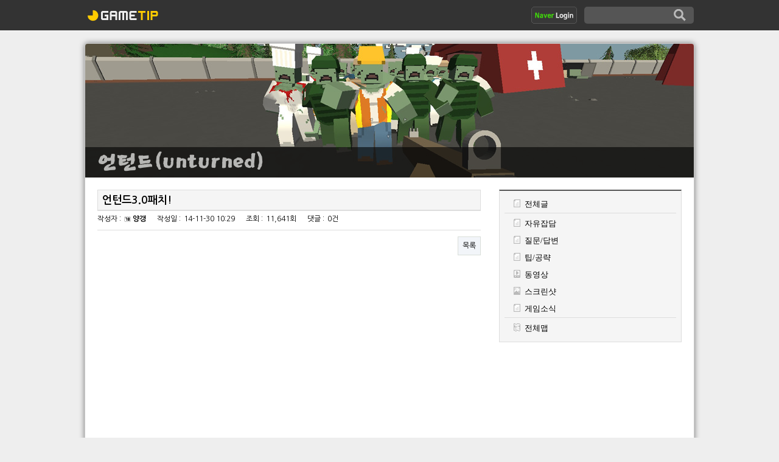

--- FILE ---
content_type: text/html; charset=utf-8
request_url: http://unturned.gametip.co.kr/bbs/board.php?bo_table=unturned&wr_id=42
body_size: 8229
content:
<!doctype html>
<html lang="ko">
<head>
<meta charset="utf-8">
<meta http-equiv="imagetoolbar" content="no">
<meta http-equiv="X-UA-Compatible" content="IE=10,chrome=1">
<title>언턴드3.0패치! > 언턴드 unturned</title>
<link rel="stylesheet" href="http://unturned.gametip.co.kr/css/default.css">
<link rel="stylesheet" href="http://unturned.gametip.co.kr/skin/board/basic/style.css">
<!--[if lte IE 8]>
<script src="http://unturned.gametip.co.kr/js/html5.js"></script>
<![endif]-->
<script>
// 자바스크립트에서 사용하는 전역변수 선언
var g5_url       = "http://unturned.gametip.co.kr";
var g5_bbs_url   = "http://unturned.gametip.co.kr/bbs";
var g5_is_member = "";
var g5_is_admin  = "";
var g5_is_mobile = "";
var g5_bo_table  = "unturned";
var g5_sca       = "";
var g5_editor    = "smarteditor2";
var g5_cookie_domain = "";
</script>
<script src="http://unturned.gametip.co.kr/js/jquery-1.8.3.min.js"></script>
<script src="http://unturned.gametip.co.kr/js/jquery.menu.js"></script>
<script src="http://unturned.gametip.co.kr/js/common.js"></script>
<script src="http://unturned.gametip.co.kr/js/wrest.js"></script>

</head>
<body>
<script type="text/javascript" src="http://malsup.github.com/jquery.cycle.all.js"></script>
<script type="text/javascript">
$(document).ready(function() {
    $('.slideshow').cycle({
		fx: 'scrollHorz',
		next:   '#next', 
	    prev:   '#prev'
	});
});
</script>
<style>
@import url(http://fonts.googleapis.com/earlyaccess/nanumgothic.css);
@import url(http://fonts.googleapis.com/earlyaccess/jejuhallasan.css);
body {
	margin:0px;
	padding:0px;
	border:0px;
	background:#eee;	font-family: 'Nanum Gothic', serif;
	}
p, ul, li, img {
	margin:0px;
	padding:0px;
	border:0px;
}
.clear {
	clear:both;
}
.topWrap {
		height:50px;
		background:#333;
		border-bottom:1px solid #fff;
		}
.topFrame {
		width:1000px;
		margin:0px auto;
		}
.topFrame .logo {
			margin-top:11px;
			width:200px;
			float:left;	
			}
.topFrame .search {
			width:180px;
			height:28px;
			margin-top:11px;
			background:#555;
			border-radius:5px;
			float:right;
			behavior: url(PIE.htc);
			}
	.search .s_text {
				width:130px;
				border:0px;
				padding:0px;
				margin-left:10px;
				height:28px;
				font-size:12pt;
				color:#eee;
				background:none;
				}
.topFrame .button {
			width:75px;
			margin-right:12px;
			margin-top:11px;
			float:right;
			}

.middleWrap {
		margin-top:20px;
		}
.middleFrame {
		width:1002px;
		margin:0px auto;
		}
.middleBox {
		width:1000px;
		float:left;
		border:1px solid #ccc;
		background:#fff;
		padding-bottom:20px;
		-ms-box-shadow:0px 0px 10px #777;
		-moz-box-shadow:0px 0px 10px #777;
		-webkit-box-shadow:0px 0px 10px #777;
		box-shadow:0px 0px 10px #777;
		-ms-border-radius:5px;
		-moz-border-radius:5px;
		-webkit-border-radius:5px;
		border-radius:5px;
		behavior: url(PIE.htc);
		}
.middleBox .title {
			height:220px;
			margin-bottom:20px;
			background:url('/title/unturned.jpg');
			-ms-border-top-right-radius:4px;
			-moz-border-top-right-radius:4px;
			-webkit-border-top-right-radius:4px;
			border-top-right-radius:4px;
			-ms-border-top-left-radius:4px;
			-moz-border-top-left-radius:4px;
			-webkit-border-top-left-radius:4px;
			border-top-left-radius:4px;
			behavior: url(PIE.htc);
			}
.middleBox .title .name {	
				padding-left:20px;
				position:relative;
				top:170px;
				height:50px;
				background:#000;
				filter:alpha(opacity=60);
				opacity:0.6;
				behavior: url(/js/PIE.htc);
				cursor:pointer;
				}
.middleBox .title .name:hover {	
				filter:alpha(opacity=80);
				opacity:0.8;
				behavior: url(/js/PIE.htc);
				}
.middleBox .title .name p {
					padding-top:8px;
					color:#fff;
					font-weight:bold;
					font-size:18pt;
					font-size:25pt;					font-family: 'Jeju Hallasan', serif;
					letter-spacing:1px;
				}
.middleBox .contents {
			float:left;
			width:630px;
			margin-left:20px;
			}
.middleBox .navigation {
			float:right;
			width:300px;
			margin-right:20px;
			font-family:'돋움',dotum;
			font-size:10pt;
			}
.middleBox .navigation div {
				}
.middleBox .navigation .name {
					background:#e5e5e5;
					color:#222;
					margin-bottom:7px;
					padding:4px 10px;
					font-size:9pt;
					font-family: 'Nanum Gothic', serif;
					font-weight:bold;
					}
.middleBox .navigation .menu {
				background:#f5f5f5;
				border:1px solid #ddd;
				border-top:2px solid #555;
				padding:8px;
				margin-bottom:20px;
				}
			.menu ul {
					list-style:none;
				}
				.menu ul li{
					padding:5px 33px;
					background:url('/images/document_icon.gif');
					background-repeat:no-repeat;
					background-position:14px 6px;
				}
.middleBox .navigation .navAD {
					margin-bottom:20px;	
				}
.middleBox .navigation .newPhoto {
					float:left;
					padding-bottom:8px;
					background:#f5f5f5;
				}
.middleBox .navigation .newVideo {
					float:left;
					width:300px;
					padding-bottom:10px;
					background:#f5f5f5;
				}
				.newVideo .slideshow {
					width:240px;
					float:left;
				}
					.slideshow p {
						display:block;
						background:#000;
						color:#eee;
						padding:2px;
						height:16px;
						font-size:8pt;
					}
				.newVideo #prev {
					width:30px;
					height:160px;
					float:left;
					background:url('/images/slideshow_prev.gif');
					background-repeat:no-repeat;
					background-position:-5px 75px;
					cursor:pointer;
				}
				.newVideo #next {
					width:29px;
					height:160px;
					float:right;
					background:url('/images/slideshow_next.gif');
					background-repeat:no-repeat;
					background-position:-7px 75px;
					cursor:pointer;
				}
.bottomWrap {
		margin-top:20px;
		height:112px;
		border-top:2px solid #aaa;
		background:#ccc;
		}
.bottomFrame {
		width:1000px;
		margin:0px auto;
		}
.bottomFrame .assist {
			height:40px;
			border-bottom:1px solid #aaa;
			}
.bottomFrame .assist ul {
					padding-top:12px;
					text-align:center;
					font-size:10pt;
					color:#555;
				}
.bottomFrame .assist ul li {
					display:inline;
					padding:0px 20px;
					border-left:1px solid #aaa;
				}
.bottomFrame .infomation {
			padding-top:15px;
			border-top:1px solid #f3f3f3;
			}
	.infomation .inBox {
				width:540px;
				height:40px;
				margin:0px auto;
				background:url('/images/bottom_logo.png');
				background-repeat:no-repeat;
				background-position:2px 0px;
				}
		.infomation .inBox p {
					margin-left:100px;
					padding:2px;
					color:#555;
					font-size:9pt
					}

</style>
<div class='topWrap'>
	<div class='topFrame'>
		<div class='logo'>
			<a href="http://gametip.co.kr" target="_self">
			<img src='/images/logo.gif' />
			</a>
		</div>
		<div class='search'>
			<form action="/bbs/board.php" method="get">
				<input type="text" name="stx" class="s_text" value=""/>
				<input type="image" src='/images/mag_icon.gif' class="s_button" />
				<input type="hidden" name="bo_table" value="unturned" />
				<input type="hidden" name="sop" value="and" />
				<input type="hidden" name="sfl" value="wr_subject||wr_content" />
			</form>
		</div>
		<div class='button'>
			<input type="image" src='/images/login_icon.gif' onclick="alert('네이버 로그인 준비중입니다.\n감사합니다.');" />
		</div>
	</div>
</div>
<div class='middleWrap'>
	<div class='middleFrame'>
		<div class='middleBox'>
			<div class='title'>
				<div class='name' onclick="location.href='/'">
					<p>언턴드(unturned)</p>
				</div>
			</div>
			<div class='contents'>

<script src="http://unturned.gametip.co.kr/js/viewimageresize.js"></script>

<article id="bo_v" style="width:100%;margin-bottom:0px;">
	<header>
        <h1 style="display:none;">
			언턴드3.0패치!        </h1>
    </header>
	<div style="font-size:13pt;font-weight:bold;padding:7px;border:1px solid #ddd;background:#f5f5f5;">
		언턴드3.0패치!	</div>
    <section id="bo_v_info" style="border-top:1px solid #ddd;padding-top:6px;">
        <h2>페이지 정보</h2>
        작성자 :<strong><img src='/img/level_/78.gif' align=absmiddle> <span class="sv_wrap">
<a href="http://unturned.gametip.co.kr/bbs/profile.php?mb_id=robot1" class="sv_member" title="양갱 자기소개" target="_blank" onclick="return false;"> 양갱</a>
<span class="sv">
<a href="http://unturned.gametip.co.kr/bbs/memo_form.php?me_recv_mb_id=robot1" onclick="win_memo(this.href); return false;">쪽지보내기</a>
<a href="http://unturned.gametip.co.kr/bbs/formmail.php?mb_id=robot1&amp;name=%EC%96%91%EA%B0%B1&amp;email=YUBlLnY=" onclick="win_email(this.href); return false;">메일보내기</a>
<a href="http://unturned.gametip.co.kr/bbs/profile.php?mb_id=robot1" onclick="win_profile(this.href); return false;">자기소개</a>
<a href="http://unturned.gametip.co.kr/bbs/board.php?bo_table=unturned&amp;sca=&amp;sfl=mb_id,1&amp;stx=robot1">아이디로 검색</a>
<a href="http://unturned.gametip.co.kr/bbs/new.php?mb_id=robot1">전체게시물</a>
</span>

<noscript class="sv_nojs"><span class="sv">
<a href="http://unturned.gametip.co.kr/bbs/memo_form.php?me_recv_mb_id=robot1" onclick="win_memo(this.href); return false;">쪽지보내기</a>
<a href="http://unturned.gametip.co.kr/bbs/formmail.php?mb_id=robot1&amp;name=%EC%96%91%EA%B0%B1&amp;email=YUBlLnY=" onclick="win_email(this.href); return false;">메일보내기</a>
<a href="http://unturned.gametip.co.kr/bbs/profile.php?mb_id=robot1" onclick="win_profile(this.href); return false;">자기소개</a>
<a href="http://unturned.gametip.co.kr/bbs/board.php?bo_table=unturned&amp;sca=&amp;sfl=mb_id,1&amp;stx=robot1">아이디로 검색</a>
<a href="http://unturned.gametip.co.kr/bbs/new.php?mb_id=robot1">전체게시물</a>
</span>
</noscript></span></strong>
        <span class="sound_only">작성일</span>작성일 :<strong>14-11-30 10:29</strong>
        조회 :<strong>11,641회</strong>
        댓글 :<strong>0건</strong>
    </section>

    
    
    
    <!-- 게시물 상단 버튼 시작 { -->
    <div id="bo_v_top">
                
        <ul class="bo_v_com">
                                                                        <li><a href="./board.php?bo_table=unturned&amp;page=" class="btn_b01">목록</a></li>
                                </ul>
            </div>
    <!-- } 게시물 상단 버튼 끝 -->

    <section id="bo_v_atc">
        <h2 id="bo_v_atc_title">본문</h2>

        <div id="bo_v_img">
</div>

        <!-- 본문 내용 시작 { -->
        <div id="bo_v_con"><iframe width="630" height="350" src="//www.youtube.com/embed/-0VFdql4zRA?rel=0" frameborder="0"></iframe></div>
                <!-- } 본문 내용 끝 -->

        
        <!-- 스크랩 추천 비추천 시작 { -->
                <div id="bo_v_act">
            <span>추천 <strong>0</strong></span>                    </div>
                <!-- } 스크랩 추천 비추천 끝 -->
    </section>
        
<script>
// 글자수 제한
var char_min = parseInt(0); // 최소
var char_max = parseInt(0); // 최대
</script>

<!-- 댓글 시작 { -->
<section id="bo_vc" style="background:#f5f5f5;">
    <h2>댓글목록</h2>
        <p id="bo_vc_empty">등록된 댓글이 없습니다.</p>
</section>
<!-- } 댓글 끝 -->

<!-- } 댓글 쓰기 끝 --><script src="http://unturned.gametip.co.kr/js/md5.js"></script>
    <!-- 링크 버튼 시작 { -->
    <div id="bo_v_bot">
                
        <ul class="bo_v_com">
                                                                        <li><a href="./board.php?bo_table=unturned&amp;page=" class="btn_b01">목록</a></li>
                                </ul>
            </div>
    <!-- } 링크 버튼 끝 -->
</article>
<!-- } 게시판 읽기 끝 -->
<script>
function board_move(href)
{
    window.open(href, "boardmove", "left=50, top=50, width=500, height=550, scrollbars=1");
}
</script>
<script>
$(function() {
    $("a.view_image").click(function() {
        window.open(this.href, "large_image", "location=yes,links=no,toolbar=no,top=10,left=10,width=10,height=10,resizable=yes,scrollbars=no,status=no");
        return false;
    });

    // 추천, 비추천
    $("#good_button, #nogood_button").click(function() {
        var $tx;
        if(this.id == "good_button")
            $tx = $("#bo_v_act_good");
        else
            $tx = $("#bo_v_act_nogood");

        excute_good(this.href, $(this), $tx);
        return false;
    });

    // 이미지 리사이즈
    $("#bo_v_atc").viewimageresize();
});

function excute_good(href, $el, $tx)
{
    $.post(
        href,
        { js: "on" },
        function(data) {
            if(data.error) {
                alert(data.error);
                return false;
            }

            if(data.count) {
                $el.find("strong").text(number_format(String(data.count)));
                if($tx.attr("id").search("nogood") > -1) {
                    $tx.text("이 글을 비추천하셨습니다.");
                    $tx.fadeIn(200).delay(2500).fadeOut(200);
                } else {
                    $tx.text("이 글을 추천하셨습니다.");
                    $tx.fadeIn(200).delay(2500).fadeOut(200);
                }
            }
        }, "json"
    );
}
</script>
<!-- } 게시글 읽기 끝 -->
<div style="border:1px solid #ddd;background:#f5f5f5;padding:5px;font-size:10pt;color:#555;">
	<a href="/" target="_self"><img src="/images/home_icon.gif" /></a>
	전체글(55)</div>

<!-- 게시판 목록 시작 { -->
<div id="bo_list" style="width:100%">

    <form name="fboardlist" id="fboardlist" action="./board_list_update.php" onsubmit="return fboardlist_submit(this);" method="post">
    <input type="hidden" name="bo_table" value="unturned">
    <input type="hidden" name="sfl" value="">
    <input type="hidden" name="stx" value="">
    <input type="hidden" name="spt" value="">
    <input type="hidden" name="sca" value="">
    <input type="hidden" name="page" value="1">
    <input type="hidden" name="sw" value="">

    <div class="tbl_head01 tbl_wrap">
        <table>
        <tbody>
        		<style>
			#trHover:hover {background:#f5f5f5;}
		</style>
        <tr class="" id="trHover">
            <td class="td_num" style="font-size:10pt;width:50px;color:#555;">
            55            </td>
            			            <td class="td_subject" style="font-size:11pt;" colspan='2'>
                                <a href="http://unturned.gametip.co.kr/bbs/board.php?bo_table=unturned&amp;sca=%ED%8C%81%2F%EA%B3%B5%EB%9E%B5" class="bo_cate_link">팁/공략</a>
                
                <a href="http://unturned.gametip.co.kr/bbs/board.php?bo_table=unturned&amp;wr_id=56">
                    탈 것 속력, 탑승인원, 연료용량, 확률 정리                </a>
												<span style='color:#333;margin-left:6px;font-size:9pt;color:#555;'><img src='/img/level_/78.gif' align=absmiddle> <span class="sv_wrap">
<a href="http://unturned.gametip.co.kr/bbs/profile.php?mb_id=robot1" class="sv_member" title="양갱 자기소개" target="_blank" onclick="return false;"> 양갱</a>
<span class="sv">
<a href="http://unturned.gametip.co.kr/bbs/memo_form.php?me_recv_mb_id=robot1" onclick="win_memo(this.href); return false;">쪽지보내기</a>
<a href="http://unturned.gametip.co.kr/bbs/formmail.php?mb_id=robot1&amp;name=%EC%96%91%EA%B0%B1&amp;email=YUBlLnY=" onclick="win_email(this.href); return false;">메일보내기</a>
<a href="http://unturned.gametip.co.kr/bbs/profile.php?mb_id=robot1" onclick="win_profile(this.href); return false;">자기소개</a>
<a href="http://unturned.gametip.co.kr/bbs/board.php?bo_table=unturned&amp;sca=&amp;sfl=mb_id,1&amp;stx=robot1">아이디로 검색</a>
<a href="http://unturned.gametip.co.kr/bbs/new.php?mb_id=robot1">전체게시물</a>
</span>

<noscript class="sv_nojs"><span class="sv">
<a href="http://unturned.gametip.co.kr/bbs/memo_form.php?me_recv_mb_id=robot1" onclick="win_memo(this.href); return false;">쪽지보내기</a>
<a href="http://unturned.gametip.co.kr/bbs/formmail.php?mb_id=robot1&amp;name=%EC%96%91%EA%B0%B1&amp;email=YUBlLnY=" onclick="win_email(this.href); return false;">메일보내기</a>
<a href="http://unturned.gametip.co.kr/bbs/profile.php?mb_id=robot1" onclick="win_profile(this.href); return false;">자기소개</a>
<a href="http://unturned.gametip.co.kr/bbs/board.php?bo_table=unturned&amp;sca=&amp;sfl=mb_id,1&amp;stx=robot1">아이디로 검색</a>
<a href="http://unturned.gametip.co.kr/bbs/new.php?mb_id=robot1">전체게시물</a>
</span>
</noscript></span></span>

                <img src="http://unturned.gametip.co.kr/skin/board/basic/img/icon_hot.gif" alt="인기글">            </td>
            <td class="td_date" style="font-size:10pt;width:60px;color:#555;">12-02</td>
        </tr>
        		<style>
			#trHover:hover {background:#f5f5f5;}
		</style>
        <tr class="" id="trHover">
            <td class="td_num" style="font-size:10pt;width:50px;color:#555;">
            54            </td>
            			            <td class="td_subject" style="font-size:11pt;" colspan='2'>
                                <a href="http://unturned.gametip.co.kr/bbs/board.php?bo_table=unturned&amp;sca=%EC%9E%90%EC%9C%A0%EC%9E%A1%EB%8B%B4" class="bo_cate_link">자유잡담</a>
                
                <a href="http://unturned.gametip.co.kr/bbs/board.php?bo_table=unturned&amp;wr_id=55">
                    같이 플레이하실 분은 자유게시판에 글 남겨주세요!                </a>
												<span style='color:#333;margin-left:6px;font-size:9pt;color:#555;'><img src='/img/level_/78.gif' align=absmiddle> <span class="sv_wrap">
<a href="http://unturned.gametip.co.kr/bbs/profile.php?mb_id=robot1" class="sv_member" title="양갱 자기소개" target="_blank" onclick="return false;"> 양갱</a>
<span class="sv">
<a href="http://unturned.gametip.co.kr/bbs/memo_form.php?me_recv_mb_id=robot1" onclick="win_memo(this.href); return false;">쪽지보내기</a>
<a href="http://unturned.gametip.co.kr/bbs/formmail.php?mb_id=robot1&amp;name=%EC%96%91%EA%B0%B1&amp;email=YUBlLnY=" onclick="win_email(this.href); return false;">메일보내기</a>
<a href="http://unturned.gametip.co.kr/bbs/profile.php?mb_id=robot1" onclick="win_profile(this.href); return false;">자기소개</a>
<a href="http://unturned.gametip.co.kr/bbs/board.php?bo_table=unturned&amp;sca=&amp;sfl=mb_id,1&amp;stx=robot1">아이디로 검색</a>
<a href="http://unturned.gametip.co.kr/bbs/new.php?mb_id=robot1">전체게시물</a>
</span>

<noscript class="sv_nojs"><span class="sv">
<a href="http://unturned.gametip.co.kr/bbs/memo_form.php?me_recv_mb_id=robot1" onclick="win_memo(this.href); return false;">쪽지보내기</a>
<a href="http://unturned.gametip.co.kr/bbs/formmail.php?mb_id=robot1&amp;name=%EC%96%91%EA%B0%B1&amp;email=YUBlLnY=" onclick="win_email(this.href); return false;">메일보내기</a>
<a href="http://unturned.gametip.co.kr/bbs/profile.php?mb_id=robot1" onclick="win_profile(this.href); return false;">자기소개</a>
<a href="http://unturned.gametip.co.kr/bbs/board.php?bo_table=unturned&amp;sca=&amp;sfl=mb_id,1&amp;stx=robot1">아이디로 검색</a>
<a href="http://unturned.gametip.co.kr/bbs/new.php?mb_id=robot1">전체게시물</a>
</span>
</noscript></span></span>

                <img src="http://unturned.gametip.co.kr/skin/board/basic/img/icon_hot.gif" alt="인기글">            </td>
            <td class="td_date" style="font-size:10pt;width:60px;color:#555;">12-02</td>
        </tr>
        		<style>
			#trHover:hover {background:#f5f5f5;}
		</style>
        <tr class="" id="trHover">
            <td class="td_num" style="font-size:10pt;width:50px;color:#555;">
            53            </td>
            			            <td class="td_subject" style="font-size:11pt;" colspan='2'>
                                <a href="http://unturned.gametip.co.kr/bbs/board.php?bo_table=unturned&amp;sca=%ED%8C%81%2F%EA%B3%B5%EB%9E%B5" class="bo_cate_link">팁/공략</a>
                
                <a href="http://unturned.gametip.co.kr/bbs/board.php?bo_table=unturned&amp;wr_id=54">
                    언턴드 세이브 방법                </a>
												<span style='color:#333;margin-left:6px;font-size:9pt;color:#555;'><img src='/img/level_/78.gif' align=absmiddle> <span class="sv_wrap">
<a href="http://unturned.gametip.co.kr/bbs/profile.php?mb_id=robot1" class="sv_member" title="양갱 자기소개" target="_blank" onclick="return false;"> 양갱</a>
<span class="sv">
<a href="http://unturned.gametip.co.kr/bbs/memo_form.php?me_recv_mb_id=robot1" onclick="win_memo(this.href); return false;">쪽지보내기</a>
<a href="http://unturned.gametip.co.kr/bbs/formmail.php?mb_id=robot1&amp;name=%EC%96%91%EA%B0%B1&amp;email=YUBlLnY=" onclick="win_email(this.href); return false;">메일보내기</a>
<a href="http://unturned.gametip.co.kr/bbs/profile.php?mb_id=robot1" onclick="win_profile(this.href); return false;">자기소개</a>
<a href="http://unturned.gametip.co.kr/bbs/board.php?bo_table=unturned&amp;sca=&amp;sfl=mb_id,1&amp;stx=robot1">아이디로 검색</a>
<a href="http://unturned.gametip.co.kr/bbs/new.php?mb_id=robot1">전체게시물</a>
</span>

<noscript class="sv_nojs"><span class="sv">
<a href="http://unturned.gametip.co.kr/bbs/memo_form.php?me_recv_mb_id=robot1" onclick="win_memo(this.href); return false;">쪽지보내기</a>
<a href="http://unturned.gametip.co.kr/bbs/formmail.php?mb_id=robot1&amp;name=%EC%96%91%EA%B0%B1&amp;email=YUBlLnY=" onclick="win_email(this.href); return false;">메일보내기</a>
<a href="http://unturned.gametip.co.kr/bbs/profile.php?mb_id=robot1" onclick="win_profile(this.href); return false;">자기소개</a>
<a href="http://unturned.gametip.co.kr/bbs/board.php?bo_table=unturned&amp;sca=&amp;sfl=mb_id,1&amp;stx=robot1">아이디로 검색</a>
<a href="http://unturned.gametip.co.kr/bbs/new.php?mb_id=robot1">전체게시물</a>
</span>
</noscript></span></span>

                <img src="http://unturned.gametip.co.kr/skin/board/basic/img/icon_hot.gif" alt="인기글">            </td>
            <td class="td_date" style="font-size:10pt;width:60px;color:#555;">12-02</td>
        </tr>
        		<style>
			#trHover:hover {background:#f5f5f5;}
		</style>
        <tr class="" id="trHover">
            <td class="td_num" style="font-size:10pt;width:50px;color:#555;">
            52            </td>
            			            <td class="td_subject" style="font-size:11pt;" colspan='2'>
                                <a href="http://unturned.gametip.co.kr/bbs/board.php?bo_table=unturned&amp;sca=%ED%8C%81%2F%EA%B3%B5%EB%9E%B5" class="bo_cate_link">팁/공략</a>
                
                <a href="http://unturned.gametip.co.kr/bbs/board.php?bo_table=unturned&amp;wr_id=53">
                    근접 무기 성능 관련                </a>
												<span style='color:#333;margin-left:6px;font-size:9pt;color:#555;'><img src='/img/level_/78.gif' align=absmiddle> <span class="sv_wrap">
<a href="http://unturned.gametip.co.kr/bbs/profile.php?mb_id=robot1" class="sv_member" title="양갱 자기소개" target="_blank" onclick="return false;"> 양갱</a>
<span class="sv">
<a href="http://unturned.gametip.co.kr/bbs/memo_form.php?me_recv_mb_id=robot1" onclick="win_memo(this.href); return false;">쪽지보내기</a>
<a href="http://unturned.gametip.co.kr/bbs/formmail.php?mb_id=robot1&amp;name=%EC%96%91%EA%B0%B1&amp;email=YUBlLnY=" onclick="win_email(this.href); return false;">메일보내기</a>
<a href="http://unturned.gametip.co.kr/bbs/profile.php?mb_id=robot1" onclick="win_profile(this.href); return false;">자기소개</a>
<a href="http://unturned.gametip.co.kr/bbs/board.php?bo_table=unturned&amp;sca=&amp;sfl=mb_id,1&amp;stx=robot1">아이디로 검색</a>
<a href="http://unturned.gametip.co.kr/bbs/new.php?mb_id=robot1">전체게시물</a>
</span>

<noscript class="sv_nojs"><span class="sv">
<a href="http://unturned.gametip.co.kr/bbs/memo_form.php?me_recv_mb_id=robot1" onclick="win_memo(this.href); return false;">쪽지보내기</a>
<a href="http://unturned.gametip.co.kr/bbs/formmail.php?mb_id=robot1&amp;name=%EC%96%91%EA%B0%B1&amp;email=YUBlLnY=" onclick="win_email(this.href); return false;">메일보내기</a>
<a href="http://unturned.gametip.co.kr/bbs/profile.php?mb_id=robot1" onclick="win_profile(this.href); return false;">자기소개</a>
<a href="http://unturned.gametip.co.kr/bbs/board.php?bo_table=unturned&amp;sca=&amp;sfl=mb_id,1&amp;stx=robot1">아이디로 검색</a>
<a href="http://unturned.gametip.co.kr/bbs/new.php?mb_id=robot1">전체게시물</a>
</span>
</noscript></span></span>

                <img src="http://unturned.gametip.co.kr/skin/board/basic/img/icon_hot.gif" alt="인기글">            </td>
            <td class="td_date" style="font-size:10pt;width:60px;color:#555;">12-02</td>
        </tr>
        		<style>
			#trHover:hover {background:#f5f5f5;}
		</style>
        <tr class="" id="trHover">
            <td class="td_num" style="font-size:10pt;width:50px;color:#555;">
            51            </td>
            			            <td class="td_subject" style="font-size:11pt;" colspan='2'>
                                <a href="http://unturned.gametip.co.kr/bbs/board.php?bo_table=unturned&amp;sca=%ED%8C%81%2F%EA%B3%B5%EB%9E%B5" class="bo_cate_link">팁/공략</a>
                
                <a href="http://unturned.gametip.co.kr/bbs/board.php?bo_table=unturned&amp;wr_id=52">
                    좀비를 잡는 기본적인 방법                </a>
												<span style='color:#333;margin-left:6px;font-size:9pt;color:#555;'><img src='/img/level_/78.gif' align=absmiddle> <span class="sv_wrap">
<a href="http://unturned.gametip.co.kr/bbs/profile.php?mb_id=robot1" class="sv_member" title="양갱 자기소개" target="_blank" onclick="return false;"> 양갱</a>
<span class="sv">
<a href="http://unturned.gametip.co.kr/bbs/memo_form.php?me_recv_mb_id=robot1" onclick="win_memo(this.href); return false;">쪽지보내기</a>
<a href="http://unturned.gametip.co.kr/bbs/formmail.php?mb_id=robot1&amp;name=%EC%96%91%EA%B0%B1&amp;email=YUBlLnY=" onclick="win_email(this.href); return false;">메일보내기</a>
<a href="http://unturned.gametip.co.kr/bbs/profile.php?mb_id=robot1" onclick="win_profile(this.href); return false;">자기소개</a>
<a href="http://unturned.gametip.co.kr/bbs/board.php?bo_table=unturned&amp;sca=&amp;sfl=mb_id,1&amp;stx=robot1">아이디로 검색</a>
<a href="http://unturned.gametip.co.kr/bbs/new.php?mb_id=robot1">전체게시물</a>
</span>

<noscript class="sv_nojs"><span class="sv">
<a href="http://unturned.gametip.co.kr/bbs/memo_form.php?me_recv_mb_id=robot1" onclick="win_memo(this.href); return false;">쪽지보내기</a>
<a href="http://unturned.gametip.co.kr/bbs/formmail.php?mb_id=robot1&amp;name=%EC%96%91%EA%B0%B1&amp;email=YUBlLnY=" onclick="win_email(this.href); return false;">메일보내기</a>
<a href="http://unturned.gametip.co.kr/bbs/profile.php?mb_id=robot1" onclick="win_profile(this.href); return false;">자기소개</a>
<a href="http://unturned.gametip.co.kr/bbs/board.php?bo_table=unturned&amp;sca=&amp;sfl=mb_id,1&amp;stx=robot1">아이디로 검색</a>
<a href="http://unturned.gametip.co.kr/bbs/new.php?mb_id=robot1">전체게시물</a>
</span>
</noscript></span></span>

                <img src="http://unturned.gametip.co.kr/skin/board/basic/img/icon_hot.gif" alt="인기글">            </td>
            <td class="td_date" style="font-size:10pt;width:60px;color:#555;">12-02</td>
        </tr>
        		<style>
			#trHover:hover {background:#f5f5f5;}
		</style>
        <tr class="" id="trHover">
            <td class="td_num" style="font-size:10pt;width:50px;color:#555;">
            50            </td>
            			            <td class="td_subject" style="font-size:11pt;" colspan='2'>
                                <a href="http://unturned.gametip.co.kr/bbs/board.php?bo_table=unturned&amp;sca=%EC%8A%A4%ED%81%AC%EB%A6%B0%EC%83%B7" class="bo_cate_link">스크린샷</a>
                
                <a href="http://unturned.gametip.co.kr/bbs/board.php?bo_table=unturned&amp;wr_id=51">
                    어설픈 나무 그래픽                </a>
												<span style='color:#333;margin-left:6px;font-size:9pt;color:#555;'><img src='/img/level_/78.gif' align=absmiddle> <span class="sv_wrap">
<a href="http://unturned.gametip.co.kr/bbs/profile.php?mb_id=robot1" class="sv_member" title="양갱 자기소개" target="_blank" onclick="return false;"> 양갱</a>
<span class="sv">
<a href="http://unturned.gametip.co.kr/bbs/memo_form.php?me_recv_mb_id=robot1" onclick="win_memo(this.href); return false;">쪽지보내기</a>
<a href="http://unturned.gametip.co.kr/bbs/formmail.php?mb_id=robot1&amp;name=%EC%96%91%EA%B0%B1&amp;email=YUBlLnY=" onclick="win_email(this.href); return false;">메일보내기</a>
<a href="http://unturned.gametip.co.kr/bbs/profile.php?mb_id=robot1" onclick="win_profile(this.href); return false;">자기소개</a>
<a href="http://unturned.gametip.co.kr/bbs/board.php?bo_table=unturned&amp;sca=&amp;sfl=mb_id,1&amp;stx=robot1">아이디로 검색</a>
<a href="http://unturned.gametip.co.kr/bbs/new.php?mb_id=robot1">전체게시물</a>
</span>

<noscript class="sv_nojs"><span class="sv">
<a href="http://unturned.gametip.co.kr/bbs/memo_form.php?me_recv_mb_id=robot1" onclick="win_memo(this.href); return false;">쪽지보내기</a>
<a href="http://unturned.gametip.co.kr/bbs/formmail.php?mb_id=robot1&amp;name=%EC%96%91%EA%B0%B1&amp;email=YUBlLnY=" onclick="win_email(this.href); return false;">메일보내기</a>
<a href="http://unturned.gametip.co.kr/bbs/profile.php?mb_id=robot1" onclick="win_profile(this.href); return false;">자기소개</a>
<a href="http://unturned.gametip.co.kr/bbs/board.php?bo_table=unturned&amp;sca=&amp;sfl=mb_id,1&amp;stx=robot1">아이디로 검색</a>
<a href="http://unturned.gametip.co.kr/bbs/new.php?mb_id=robot1">전체게시물</a>
</span>
</noscript></span></span>

                <img src="http://unturned.gametip.co.kr/skin/board/basic/img/icon_hot.gif" alt="인기글">            </td>
            <td class="td_date" style="font-size:10pt;width:60px;color:#555;">12-02</td>
        </tr>
        		<style>
			#trHover:hover {background:#f5f5f5;}
		</style>
        <tr class="" id="trHover">
            <td class="td_num" style="font-size:10pt;width:50px;color:#555;">
            49            </td>
            			            <td class="td_subject" style="font-size:11pt;" colspan='2'>
                                <a href="http://unturned.gametip.co.kr/bbs/board.php?bo_table=unturned&amp;sca=%EC%8A%A4%ED%81%AC%EB%A6%B0%EC%83%B7" class="bo_cate_link">스크린샷</a>
                
                <a href="http://unturned.gametip.co.kr/bbs/board.php?bo_table=unturned&amp;wr_id=50">
                    새로 사귄 친구들                </a>
												<span style='color:#333;margin-left:6px;font-size:9pt;color:#555;'><img src='/img/level_/78.gif' align=absmiddle> <span class="sv_wrap">
<a href="http://unturned.gametip.co.kr/bbs/profile.php?mb_id=robot1" class="sv_member" title="양갱 자기소개" target="_blank" onclick="return false;"> 양갱</a>
<span class="sv">
<a href="http://unturned.gametip.co.kr/bbs/memo_form.php?me_recv_mb_id=robot1" onclick="win_memo(this.href); return false;">쪽지보내기</a>
<a href="http://unturned.gametip.co.kr/bbs/formmail.php?mb_id=robot1&amp;name=%EC%96%91%EA%B0%B1&amp;email=YUBlLnY=" onclick="win_email(this.href); return false;">메일보내기</a>
<a href="http://unturned.gametip.co.kr/bbs/profile.php?mb_id=robot1" onclick="win_profile(this.href); return false;">자기소개</a>
<a href="http://unturned.gametip.co.kr/bbs/board.php?bo_table=unturned&amp;sca=&amp;sfl=mb_id,1&amp;stx=robot1">아이디로 검색</a>
<a href="http://unturned.gametip.co.kr/bbs/new.php?mb_id=robot1">전체게시물</a>
</span>

<noscript class="sv_nojs"><span class="sv">
<a href="http://unturned.gametip.co.kr/bbs/memo_form.php?me_recv_mb_id=robot1" onclick="win_memo(this.href); return false;">쪽지보내기</a>
<a href="http://unturned.gametip.co.kr/bbs/formmail.php?mb_id=robot1&amp;name=%EC%96%91%EA%B0%B1&amp;email=YUBlLnY=" onclick="win_email(this.href); return false;">메일보내기</a>
<a href="http://unturned.gametip.co.kr/bbs/profile.php?mb_id=robot1" onclick="win_profile(this.href); return false;">자기소개</a>
<a href="http://unturned.gametip.co.kr/bbs/board.php?bo_table=unturned&amp;sca=&amp;sfl=mb_id,1&amp;stx=robot1">아이디로 검색</a>
<a href="http://unturned.gametip.co.kr/bbs/new.php?mb_id=robot1">전체게시물</a>
</span>
</noscript></span></span>

                <img src="http://unturned.gametip.co.kr/skin/board/basic/img/icon_hot.gif" alt="인기글">            </td>
            <td class="td_date" style="font-size:10pt;width:60px;color:#555;">12-01</td>
        </tr>
        		<style>
			#trHover:hover {background:#f5f5f5;}
		</style>
        <tr class="" id="trHover">
            <td class="td_num" style="font-size:10pt;width:50px;color:#555;">
            48            </td>
            			            <td class="td_subject" style="font-size:11pt;" colspan='2'>
                                <a href="http://unturned.gametip.co.kr/bbs/board.php?bo_table=unturned&amp;sca=%EC%8A%A4%ED%81%AC%EB%A6%B0%EC%83%B7" class="bo_cate_link">스크린샷</a>
                
                <a href="http://unturned.gametip.co.kr/bbs/board.php?bo_table=unturned&amp;wr_id=49">
                    캐릭터 선택 화면                </a>
												<span style='color:#333;margin-left:6px;font-size:9pt;color:#555;'><img src='/img/level_/78.gif' align=absmiddle> <span class="sv_wrap">
<a href="http://unturned.gametip.co.kr/bbs/profile.php?mb_id=robot1" class="sv_member" title="양갱 자기소개" target="_blank" onclick="return false;"> 양갱</a>
<span class="sv">
<a href="http://unturned.gametip.co.kr/bbs/memo_form.php?me_recv_mb_id=robot1" onclick="win_memo(this.href); return false;">쪽지보내기</a>
<a href="http://unturned.gametip.co.kr/bbs/formmail.php?mb_id=robot1&amp;name=%EC%96%91%EA%B0%B1&amp;email=YUBlLnY=" onclick="win_email(this.href); return false;">메일보내기</a>
<a href="http://unturned.gametip.co.kr/bbs/profile.php?mb_id=robot1" onclick="win_profile(this.href); return false;">자기소개</a>
<a href="http://unturned.gametip.co.kr/bbs/board.php?bo_table=unturned&amp;sca=&amp;sfl=mb_id,1&amp;stx=robot1">아이디로 검색</a>
<a href="http://unturned.gametip.co.kr/bbs/new.php?mb_id=robot1">전체게시물</a>
</span>

<noscript class="sv_nojs"><span class="sv">
<a href="http://unturned.gametip.co.kr/bbs/memo_form.php?me_recv_mb_id=robot1" onclick="win_memo(this.href); return false;">쪽지보내기</a>
<a href="http://unturned.gametip.co.kr/bbs/formmail.php?mb_id=robot1&amp;name=%EC%96%91%EA%B0%B1&amp;email=YUBlLnY=" onclick="win_email(this.href); return false;">메일보내기</a>
<a href="http://unturned.gametip.co.kr/bbs/profile.php?mb_id=robot1" onclick="win_profile(this.href); return false;">자기소개</a>
<a href="http://unturned.gametip.co.kr/bbs/board.php?bo_table=unturned&amp;sca=&amp;sfl=mb_id,1&amp;stx=robot1">아이디로 검색</a>
<a href="http://unturned.gametip.co.kr/bbs/new.php?mb_id=robot1">전체게시물</a>
</span>
</noscript></span></span>

                <img src="http://unturned.gametip.co.kr/skin/board/basic/img/icon_hot.gif" alt="인기글">            </td>
            <td class="td_date" style="font-size:10pt;width:60px;color:#555;">12-01</td>
        </tr>
        		<style>
			#trHover:hover {background:#f5f5f5;}
		</style>
        <tr class="" id="trHover">
            <td class="td_num" style="font-size:10pt;width:50px;color:#555;">
            47            </td>
            			            <td class="td_subject" style="font-size:11pt;" colspan='2'>
                                <a href="http://unturned.gametip.co.kr/bbs/board.php?bo_table=unturned&amp;sca=%EC%8A%A4%ED%81%AC%EB%A6%B0%EC%83%B7" class="bo_cate_link">스크린샷</a>
                
                <a href="http://unturned.gametip.co.kr/bbs/board.php?bo_table=unturned&amp;wr_id=48">
                    밤이 너무 어두워요.                </a>
												<span style='color:#333;margin-left:6px;font-size:9pt;color:#555;'><img src='/img/level_/78.gif' align=absmiddle> <span class="sv_wrap">
<a href="http://unturned.gametip.co.kr/bbs/profile.php?mb_id=robot1" class="sv_member" title="양갱 자기소개" target="_blank" onclick="return false;"> 양갱</a>
<span class="sv">
<a href="http://unturned.gametip.co.kr/bbs/memo_form.php?me_recv_mb_id=robot1" onclick="win_memo(this.href); return false;">쪽지보내기</a>
<a href="http://unturned.gametip.co.kr/bbs/formmail.php?mb_id=robot1&amp;name=%EC%96%91%EA%B0%B1&amp;email=YUBlLnY=" onclick="win_email(this.href); return false;">메일보내기</a>
<a href="http://unturned.gametip.co.kr/bbs/profile.php?mb_id=robot1" onclick="win_profile(this.href); return false;">자기소개</a>
<a href="http://unturned.gametip.co.kr/bbs/board.php?bo_table=unturned&amp;sca=&amp;sfl=mb_id,1&amp;stx=robot1">아이디로 검색</a>
<a href="http://unturned.gametip.co.kr/bbs/new.php?mb_id=robot1">전체게시물</a>
</span>

<noscript class="sv_nojs"><span class="sv">
<a href="http://unturned.gametip.co.kr/bbs/memo_form.php?me_recv_mb_id=robot1" onclick="win_memo(this.href); return false;">쪽지보내기</a>
<a href="http://unturned.gametip.co.kr/bbs/formmail.php?mb_id=robot1&amp;name=%EC%96%91%EA%B0%B1&amp;email=YUBlLnY=" onclick="win_email(this.href); return false;">메일보내기</a>
<a href="http://unturned.gametip.co.kr/bbs/profile.php?mb_id=robot1" onclick="win_profile(this.href); return false;">자기소개</a>
<a href="http://unturned.gametip.co.kr/bbs/board.php?bo_table=unturned&amp;sca=&amp;sfl=mb_id,1&amp;stx=robot1">아이디로 검색</a>
<a href="http://unturned.gametip.co.kr/bbs/new.php?mb_id=robot1">전체게시물</a>
</span>
</noscript></span></span>

                <img src="http://unturned.gametip.co.kr/skin/board/basic/img/icon_hot.gif" alt="인기글">            </td>
            <td class="td_date" style="font-size:10pt;width:60px;color:#555;">12-02</td>
        </tr>
        		<style>
			#trHover:hover {background:#f5f5f5;}
		</style>
        <tr class="" id="trHover">
            <td class="td_num" style="font-size:10pt;width:50px;color:#555;">
            46            </td>
            			            <td class="td_subject" style="font-size:11pt;" colspan='2'>
                                <a href="http://unturned.gametip.co.kr/bbs/board.php?bo_table=unturned&amp;sca=%EB%8F%99%EC%98%81%EC%83%81" class="bo_cate_link">동영상</a>
                
                <a href="http://unturned.gametip.co.kr/bbs/board.php?bo_table=unturned&amp;wr_id=46">
                    언턴트 트레일러 영상                </a>
												<span style='color:#333;margin-left:6px;font-size:9pt;color:#555;'><img src='/img/level_/78.gif' align=absmiddle> <span class="sv_wrap">
<a href="http://unturned.gametip.co.kr/bbs/profile.php?mb_id=robot1" class="sv_member" title="양갱 자기소개" target="_blank" onclick="return false;"> 양갱</a>
<span class="sv">
<a href="http://unturned.gametip.co.kr/bbs/memo_form.php?me_recv_mb_id=robot1" onclick="win_memo(this.href); return false;">쪽지보내기</a>
<a href="http://unturned.gametip.co.kr/bbs/formmail.php?mb_id=robot1&amp;name=%EC%96%91%EA%B0%B1&amp;email=YUBlLnY=" onclick="win_email(this.href); return false;">메일보내기</a>
<a href="http://unturned.gametip.co.kr/bbs/profile.php?mb_id=robot1" onclick="win_profile(this.href); return false;">자기소개</a>
<a href="http://unturned.gametip.co.kr/bbs/board.php?bo_table=unturned&amp;sca=&amp;sfl=mb_id,1&amp;stx=robot1">아이디로 검색</a>
<a href="http://unturned.gametip.co.kr/bbs/new.php?mb_id=robot1">전체게시물</a>
</span>

<noscript class="sv_nojs"><span class="sv">
<a href="http://unturned.gametip.co.kr/bbs/memo_form.php?me_recv_mb_id=robot1" onclick="win_memo(this.href); return false;">쪽지보내기</a>
<a href="http://unturned.gametip.co.kr/bbs/formmail.php?mb_id=robot1&amp;name=%EC%96%91%EA%B0%B1&amp;email=YUBlLnY=" onclick="win_email(this.href); return false;">메일보내기</a>
<a href="http://unturned.gametip.co.kr/bbs/profile.php?mb_id=robot1" onclick="win_profile(this.href); return false;">자기소개</a>
<a href="http://unturned.gametip.co.kr/bbs/board.php?bo_table=unturned&amp;sca=&amp;sfl=mb_id,1&amp;stx=robot1">아이디로 검색</a>
<a href="http://unturned.gametip.co.kr/bbs/new.php?mb_id=robot1">전체게시물</a>
</span>
</noscript></span></span>

                <img src="http://unturned.gametip.co.kr/skin/board/basic/img/icon_hot.gif" alt="인기글">            </td>
            <td class="td_date" style="font-size:10pt;width:60px;color:#555;">12-01</td>
        </tr>
        		<style>
			#trHover:hover {background:#f5f5f5;}
		</style>
        <tr class="" id="trHover">
            <td class="td_num" style="font-size:10pt;width:50px;color:#555;">
            45            </td>
            			            <td class="td_subject" style="font-size:11pt;" colspan='2'>
                                <a href="http://unturned.gametip.co.kr/bbs/board.php?bo_table=unturned&amp;sca=%EC%9E%90%EC%9C%A0%EC%9E%A1%EB%8B%B4" class="bo_cate_link">자유잡담</a>
                
                <a href="http://unturned.gametip.co.kr/bbs/board.php?bo_table=unturned&amp;wr_id=45">
                    글 좀 많이 올려주세요~~                </a>
												<span style='color:#333;margin-left:6px;font-size:9pt;color:#555;'><img src='/img/level_/78.gif' align=absmiddle> <span class="sv_wrap">
<a href="http://unturned.gametip.co.kr/bbs/profile.php?mb_id=robot1" class="sv_member" title="양갱 자기소개" target="_blank" onclick="return false;"> 양갱</a>
<span class="sv">
<a href="http://unturned.gametip.co.kr/bbs/memo_form.php?me_recv_mb_id=robot1" onclick="win_memo(this.href); return false;">쪽지보내기</a>
<a href="http://unturned.gametip.co.kr/bbs/formmail.php?mb_id=robot1&amp;name=%EC%96%91%EA%B0%B1&amp;email=YUBlLnY=" onclick="win_email(this.href); return false;">메일보내기</a>
<a href="http://unturned.gametip.co.kr/bbs/profile.php?mb_id=robot1" onclick="win_profile(this.href); return false;">자기소개</a>
<a href="http://unturned.gametip.co.kr/bbs/board.php?bo_table=unturned&amp;sca=&amp;sfl=mb_id,1&amp;stx=robot1">아이디로 검색</a>
<a href="http://unturned.gametip.co.kr/bbs/new.php?mb_id=robot1">전체게시물</a>
</span>

<noscript class="sv_nojs"><span class="sv">
<a href="http://unturned.gametip.co.kr/bbs/memo_form.php?me_recv_mb_id=robot1" onclick="win_memo(this.href); return false;">쪽지보내기</a>
<a href="http://unturned.gametip.co.kr/bbs/formmail.php?mb_id=robot1&amp;name=%EC%96%91%EA%B0%B1&amp;email=YUBlLnY=" onclick="win_email(this.href); return false;">메일보내기</a>
<a href="http://unturned.gametip.co.kr/bbs/profile.php?mb_id=robot1" onclick="win_profile(this.href); return false;">자기소개</a>
<a href="http://unturned.gametip.co.kr/bbs/board.php?bo_table=unturned&amp;sca=&amp;sfl=mb_id,1&amp;stx=robot1">아이디로 검색</a>
<a href="http://unturned.gametip.co.kr/bbs/new.php?mb_id=robot1">전체게시물</a>
</span>
</noscript></span></span>

                <img src="http://unturned.gametip.co.kr/skin/board/basic/img/icon_hot.gif" alt="인기글">            </td>
            <td class="td_date" style="font-size:10pt;width:60px;color:#555;">12-01</td>
        </tr>
        		<style>
			#trHover:hover {background:#f5f5f5;}
		</style>
        <tr class="" id="trHover">
            <td class="td_num" style="font-size:10pt;width:50px;color:#555;">
            44            </td>
            			            <td class="td_subject" style="font-size:11pt;" colspan='2'>
                                <a href="http://unturned.gametip.co.kr/bbs/board.php?bo_table=unturned&amp;sca=%EA%B2%8C%EC%9E%84%EC%86%8C%EC%8B%9D" class="bo_cate_link">게임소식</a>
                
                <a href="http://unturned.gametip.co.kr/bbs/board.php?bo_table=unturned&amp;wr_id=44">
                    17살 1인개발자가 만든 &#039;언턴드&#039; 동접 6만 &#039;화제&#039;                </a>
												<span style='color:#333;margin-left:6px;font-size:9pt;color:#555;'><img src='/img/level_/78.gif' align=absmiddle> <span class="sv_wrap">
<a href="http://unturned.gametip.co.kr/bbs/profile.php?mb_id=robot1" class="sv_member" title="양갱 자기소개" target="_blank" onclick="return false;"> 양갱</a>
<span class="sv">
<a href="http://unturned.gametip.co.kr/bbs/memo_form.php?me_recv_mb_id=robot1" onclick="win_memo(this.href); return false;">쪽지보내기</a>
<a href="http://unturned.gametip.co.kr/bbs/formmail.php?mb_id=robot1&amp;name=%EC%96%91%EA%B0%B1&amp;email=YUBlLnY=" onclick="win_email(this.href); return false;">메일보내기</a>
<a href="http://unturned.gametip.co.kr/bbs/profile.php?mb_id=robot1" onclick="win_profile(this.href); return false;">자기소개</a>
<a href="http://unturned.gametip.co.kr/bbs/board.php?bo_table=unturned&amp;sca=&amp;sfl=mb_id,1&amp;stx=robot1">아이디로 검색</a>
<a href="http://unturned.gametip.co.kr/bbs/new.php?mb_id=robot1">전체게시물</a>
</span>

<noscript class="sv_nojs"><span class="sv">
<a href="http://unturned.gametip.co.kr/bbs/memo_form.php?me_recv_mb_id=robot1" onclick="win_memo(this.href); return false;">쪽지보내기</a>
<a href="http://unturned.gametip.co.kr/bbs/formmail.php?mb_id=robot1&amp;name=%EC%96%91%EA%B0%B1&amp;email=YUBlLnY=" onclick="win_email(this.href); return false;">메일보내기</a>
<a href="http://unturned.gametip.co.kr/bbs/profile.php?mb_id=robot1" onclick="win_profile(this.href); return false;">자기소개</a>
<a href="http://unturned.gametip.co.kr/bbs/board.php?bo_table=unturned&amp;sca=&amp;sfl=mb_id,1&amp;stx=robot1">아이디로 검색</a>
<a href="http://unturned.gametip.co.kr/bbs/new.php?mb_id=robot1">전체게시물</a>
</span>
</noscript></span></span>

                <img src="http://unturned.gametip.co.kr/skin/board/basic/img/icon_hot.gif" alt="인기글"><img src="http://unturned.gametip.co.kr/skin/board/basic/img/icon_link.gif" alt="관련링크">            </td>
            <td class="td_date" style="font-size:10pt;width:60px;color:#555;">11-30</td>
        </tr>
        		<style>
			#trHover:hover {background:#f5f5f5;}
		</style>
        <tr class="" id="trHover">
            <td class="td_num" style="font-size:10pt;width:50px;color:#555;">
            43            </td>
            			            <td class="td_subject" style="font-size:11pt;" colspan='2'>
                                <a href="http://unturned.gametip.co.kr/bbs/board.php?bo_table=unturned&amp;sca=%ED%8C%81%2F%EA%B3%B5%EB%9E%B5" class="bo_cate_link">팁/공략</a>
                
                <a href="http://unturned.gametip.co.kr/bbs/board.php?bo_table=unturned&amp;wr_id=43">
                    한눈에 보는 언턴드 조합법                </a>
												<span style='color:#333;margin-left:6px;font-size:9pt;color:#555;'><img src='/img/level_/78.gif' align=absmiddle> <span class="sv_wrap">
<a href="http://unturned.gametip.co.kr/bbs/profile.php?mb_id=robot1" class="sv_member" title="양갱 자기소개" target="_blank" onclick="return false;"> 양갱</a>
<span class="sv">
<a href="http://unturned.gametip.co.kr/bbs/memo_form.php?me_recv_mb_id=robot1" onclick="win_memo(this.href); return false;">쪽지보내기</a>
<a href="http://unturned.gametip.co.kr/bbs/formmail.php?mb_id=robot1&amp;name=%EC%96%91%EA%B0%B1&amp;email=YUBlLnY=" onclick="win_email(this.href); return false;">메일보내기</a>
<a href="http://unturned.gametip.co.kr/bbs/profile.php?mb_id=robot1" onclick="win_profile(this.href); return false;">자기소개</a>
<a href="http://unturned.gametip.co.kr/bbs/board.php?bo_table=unturned&amp;sca=&amp;sfl=mb_id,1&amp;stx=robot1">아이디로 검색</a>
<a href="http://unturned.gametip.co.kr/bbs/new.php?mb_id=robot1">전체게시물</a>
</span>

<noscript class="sv_nojs"><span class="sv">
<a href="http://unturned.gametip.co.kr/bbs/memo_form.php?me_recv_mb_id=robot1" onclick="win_memo(this.href); return false;">쪽지보내기</a>
<a href="http://unturned.gametip.co.kr/bbs/formmail.php?mb_id=robot1&amp;name=%EC%96%91%EA%B0%B1&amp;email=YUBlLnY=" onclick="win_email(this.href); return false;">메일보내기</a>
<a href="http://unturned.gametip.co.kr/bbs/profile.php?mb_id=robot1" onclick="win_profile(this.href); return false;">자기소개</a>
<a href="http://unturned.gametip.co.kr/bbs/board.php?bo_table=unturned&amp;sca=&amp;sfl=mb_id,1&amp;stx=robot1">아이디로 검색</a>
<a href="http://unturned.gametip.co.kr/bbs/new.php?mb_id=robot1">전체게시물</a>
</span>
</noscript></span></span>

                <img src="http://unturned.gametip.co.kr/skin/board/basic/img/icon_hot.gif" alt="인기글">            </td>
            <td class="td_date" style="font-size:10pt;width:60px;color:#555;">11-30</td>
        </tr>
        		<style>
			#trHover:hover {background:#f5f5f5;}
		</style>
        <tr class="" id="trHover">
            <td class="td_num" style="font-size:10pt;width:50px;color:#555;">
            <span class="bo_current">열람중</span>            </td>
            			            <td class="td_subject" style="font-size:11pt;" colspan='2'>
                                <a href="http://unturned.gametip.co.kr/bbs/board.php?bo_table=unturned&amp;sca=%EB%8F%99%EC%98%81%EC%83%81" class="bo_cate_link">동영상</a>
                
                <a href="http://unturned.gametip.co.kr/bbs/board.php?bo_table=unturned&amp;wr_id=42">
                    언턴드3.0패치!                </a>
												<span style='color:#333;margin-left:6px;font-size:9pt;color:#555;'><img src='/img/level_/78.gif' align=absmiddle> <span class="sv_wrap">
<a href="http://unturned.gametip.co.kr/bbs/profile.php?mb_id=robot1" class="sv_member" title="양갱 자기소개" target="_blank" onclick="return false;"> 양갱</a>
<span class="sv">
<a href="http://unturned.gametip.co.kr/bbs/memo_form.php?me_recv_mb_id=robot1" onclick="win_memo(this.href); return false;">쪽지보내기</a>
<a href="http://unturned.gametip.co.kr/bbs/formmail.php?mb_id=robot1&amp;name=%EC%96%91%EA%B0%B1&amp;email=YUBlLnY=" onclick="win_email(this.href); return false;">메일보내기</a>
<a href="http://unturned.gametip.co.kr/bbs/profile.php?mb_id=robot1" onclick="win_profile(this.href); return false;">자기소개</a>
<a href="http://unturned.gametip.co.kr/bbs/board.php?bo_table=unturned&amp;sca=&amp;sfl=mb_id,1&amp;stx=robot1">아이디로 검색</a>
<a href="http://unturned.gametip.co.kr/bbs/new.php?mb_id=robot1">전체게시물</a>
</span>

<noscript class="sv_nojs"><span class="sv">
<a href="http://unturned.gametip.co.kr/bbs/memo_form.php?me_recv_mb_id=robot1" onclick="win_memo(this.href); return false;">쪽지보내기</a>
<a href="http://unturned.gametip.co.kr/bbs/formmail.php?mb_id=robot1&amp;name=%EC%96%91%EA%B0%B1&amp;email=YUBlLnY=" onclick="win_email(this.href); return false;">메일보내기</a>
<a href="http://unturned.gametip.co.kr/bbs/profile.php?mb_id=robot1" onclick="win_profile(this.href); return false;">자기소개</a>
<a href="http://unturned.gametip.co.kr/bbs/board.php?bo_table=unturned&amp;sca=&amp;sfl=mb_id,1&amp;stx=robot1">아이디로 검색</a>
<a href="http://unturned.gametip.co.kr/bbs/new.php?mb_id=robot1">전체게시물</a>
</span>
</noscript></span></span>

                <img src="http://unturned.gametip.co.kr/skin/board/basic/img/icon_hot.gif" alt="인기글">            </td>
            <td class="td_date" style="font-size:10pt;width:60px;color:#555;">11-30</td>
        </tr>
        		<style>
			#trHover:hover {background:#f5f5f5;}
		</style>
        <tr class="" id="trHover">
            <td class="td_num" style="font-size:10pt;width:50px;color:#555;">
            41            </td>
            			            <td class="td_subject" style="font-size:11pt;" colspan='2'>
                                <a href="http://unturned.gametip.co.kr/bbs/board.php?bo_table=unturned&amp;sca=%EB%8F%99%EC%98%81%EC%83%81" class="bo_cate_link">동영상</a>
                
                <a href="http://unturned.gametip.co.kr/bbs/board.php?bo_table=unturned&amp;wr_id=41">
                    언턴드 밴딧은 뫼비우스의 띠같지                </a>
												<span style='color:#333;margin-left:6px;font-size:9pt;color:#555;'><img src='/img/level_/78.gif' align=absmiddle> <span class="sv_wrap">
<a href="http://unturned.gametip.co.kr/bbs/profile.php?mb_id=robot1" class="sv_member" title="양갱 자기소개" target="_blank" onclick="return false;"> 양갱</a>
<span class="sv">
<a href="http://unturned.gametip.co.kr/bbs/memo_form.php?me_recv_mb_id=robot1" onclick="win_memo(this.href); return false;">쪽지보내기</a>
<a href="http://unturned.gametip.co.kr/bbs/formmail.php?mb_id=robot1&amp;name=%EC%96%91%EA%B0%B1&amp;email=YUBlLnY=" onclick="win_email(this.href); return false;">메일보내기</a>
<a href="http://unturned.gametip.co.kr/bbs/profile.php?mb_id=robot1" onclick="win_profile(this.href); return false;">자기소개</a>
<a href="http://unturned.gametip.co.kr/bbs/board.php?bo_table=unturned&amp;sca=&amp;sfl=mb_id,1&amp;stx=robot1">아이디로 검색</a>
<a href="http://unturned.gametip.co.kr/bbs/new.php?mb_id=robot1">전체게시물</a>
</span>

<noscript class="sv_nojs"><span class="sv">
<a href="http://unturned.gametip.co.kr/bbs/memo_form.php?me_recv_mb_id=robot1" onclick="win_memo(this.href); return false;">쪽지보내기</a>
<a href="http://unturned.gametip.co.kr/bbs/formmail.php?mb_id=robot1&amp;name=%EC%96%91%EA%B0%B1&amp;email=YUBlLnY=" onclick="win_email(this.href); return false;">메일보내기</a>
<a href="http://unturned.gametip.co.kr/bbs/profile.php?mb_id=robot1" onclick="win_profile(this.href); return false;">자기소개</a>
<a href="http://unturned.gametip.co.kr/bbs/board.php?bo_table=unturned&amp;sca=&amp;sfl=mb_id,1&amp;stx=robot1">아이디로 검색</a>
<a href="http://unturned.gametip.co.kr/bbs/new.php?mb_id=robot1">전체게시물</a>
</span>
</noscript></span></span>

                <img src="http://unturned.gametip.co.kr/skin/board/basic/img/icon_hot.gif" alt="인기글">            </td>
            <td class="td_date" style="font-size:10pt;width:60px;color:#555;">11-29</td>
        </tr>
        		<style>
			#trHover:hover {background:#f5f5f5;}
		</style>
        <tr class="" id="trHover">
            <td class="td_num" style="font-size:10pt;width:50px;color:#555;">
            40            </td>
            			            <td class="td_subject" style="font-size:11pt;" colspan='2'>
                                <a href="http://unturned.gametip.co.kr/bbs/board.php?bo_table=unturned&amp;sca=%EB%8F%99%EC%98%81%EC%83%81" class="bo_cate_link">동영상</a>
                
                <a href="http://unturned.gametip.co.kr/bbs/board.php?bo_table=unturned&amp;wr_id=40">
                    언턴드 밴딧의 욕심은 끝이없고 같은 죽음을 반복한다                </a>
												<span style='color:#333;margin-left:6px;font-size:9pt;color:#555;'><img src='/img/level_/78.gif' align=absmiddle> <span class="sv_wrap">
<a href="http://unturned.gametip.co.kr/bbs/profile.php?mb_id=robot1" class="sv_member" title="양갱 자기소개" target="_blank" onclick="return false;"> 양갱</a>
<span class="sv">
<a href="http://unturned.gametip.co.kr/bbs/memo_form.php?me_recv_mb_id=robot1" onclick="win_memo(this.href); return false;">쪽지보내기</a>
<a href="http://unturned.gametip.co.kr/bbs/formmail.php?mb_id=robot1&amp;name=%EC%96%91%EA%B0%B1&amp;email=YUBlLnY=" onclick="win_email(this.href); return false;">메일보내기</a>
<a href="http://unturned.gametip.co.kr/bbs/profile.php?mb_id=robot1" onclick="win_profile(this.href); return false;">자기소개</a>
<a href="http://unturned.gametip.co.kr/bbs/board.php?bo_table=unturned&amp;sca=&amp;sfl=mb_id,1&amp;stx=robot1">아이디로 검색</a>
<a href="http://unturned.gametip.co.kr/bbs/new.php?mb_id=robot1">전체게시물</a>
</span>

<noscript class="sv_nojs"><span class="sv">
<a href="http://unturned.gametip.co.kr/bbs/memo_form.php?me_recv_mb_id=robot1" onclick="win_memo(this.href); return false;">쪽지보내기</a>
<a href="http://unturned.gametip.co.kr/bbs/formmail.php?mb_id=robot1&amp;name=%EC%96%91%EA%B0%B1&amp;email=YUBlLnY=" onclick="win_email(this.href); return false;">메일보내기</a>
<a href="http://unturned.gametip.co.kr/bbs/profile.php?mb_id=robot1" onclick="win_profile(this.href); return false;">자기소개</a>
<a href="http://unturned.gametip.co.kr/bbs/board.php?bo_table=unturned&amp;sca=&amp;sfl=mb_id,1&amp;stx=robot1">아이디로 검색</a>
<a href="http://unturned.gametip.co.kr/bbs/new.php?mb_id=robot1">전체게시물</a>
</span>
</noscript></span></span>

                <img src="http://unturned.gametip.co.kr/skin/board/basic/img/icon_hot.gif" alt="인기글">            </td>
            <td class="td_date" style="font-size:10pt;width:60px;color:#555;">11-29</td>
        </tr>
        		<style>
			#trHover:hover {background:#f5f5f5;}
		</style>
        <tr class="" id="trHover">
            <td class="td_num" style="font-size:10pt;width:50px;color:#555;">
            39            </td>
            			            <td class="td_subject" style="font-size:11pt;" colspan='2'>
                                <a href="http://unturned.gametip.co.kr/bbs/board.php?bo_table=unturned&amp;sca=%EB%8F%99%EC%98%81%EC%83%81" class="bo_cate_link">동영상</a>
                
                <a href="http://unturned.gametip.co.kr/bbs/board.php?bo_table=unturned&amp;wr_id=39">
                    언턴드 밴딧을 해보자                </a>
												<span style='color:#333;margin-left:6px;font-size:9pt;color:#555;'><img src='/img/level_/78.gif' align=absmiddle> <span class="sv_wrap">
<a href="http://unturned.gametip.co.kr/bbs/profile.php?mb_id=robot1" class="sv_member" title="양갱 자기소개" target="_blank" onclick="return false;"> 양갱</a>
<span class="sv">
<a href="http://unturned.gametip.co.kr/bbs/memo_form.php?me_recv_mb_id=robot1" onclick="win_memo(this.href); return false;">쪽지보내기</a>
<a href="http://unturned.gametip.co.kr/bbs/formmail.php?mb_id=robot1&amp;name=%EC%96%91%EA%B0%B1&amp;email=YUBlLnY=" onclick="win_email(this.href); return false;">메일보내기</a>
<a href="http://unturned.gametip.co.kr/bbs/profile.php?mb_id=robot1" onclick="win_profile(this.href); return false;">자기소개</a>
<a href="http://unturned.gametip.co.kr/bbs/board.php?bo_table=unturned&amp;sca=&amp;sfl=mb_id,1&amp;stx=robot1">아이디로 검색</a>
<a href="http://unturned.gametip.co.kr/bbs/new.php?mb_id=robot1">전체게시물</a>
</span>

<noscript class="sv_nojs"><span class="sv">
<a href="http://unturned.gametip.co.kr/bbs/memo_form.php?me_recv_mb_id=robot1" onclick="win_memo(this.href); return false;">쪽지보내기</a>
<a href="http://unturned.gametip.co.kr/bbs/formmail.php?mb_id=robot1&amp;name=%EC%96%91%EA%B0%B1&amp;email=YUBlLnY=" onclick="win_email(this.href); return false;">메일보내기</a>
<a href="http://unturned.gametip.co.kr/bbs/profile.php?mb_id=robot1" onclick="win_profile(this.href); return false;">자기소개</a>
<a href="http://unturned.gametip.co.kr/bbs/board.php?bo_table=unturned&amp;sca=&amp;sfl=mb_id,1&amp;stx=robot1">아이디로 검색</a>
<a href="http://unturned.gametip.co.kr/bbs/new.php?mb_id=robot1">전체게시물</a>
</span>
</noscript></span></span>

                <img src="http://unturned.gametip.co.kr/skin/board/basic/img/icon_hot.gif" alt="인기글">            </td>
            <td class="td_date" style="font-size:10pt;width:60px;color:#555;">11-28</td>
        </tr>
        		<style>
			#trHover:hover {background:#f5f5f5;}
		</style>
        <tr class="" id="trHover">
            <td class="td_num" style="font-size:10pt;width:50px;color:#555;">
            38            </td>
            			            <td class="td_subject" style="font-size:11pt;" colspan='2'>
                                <a href="http://unturned.gametip.co.kr/bbs/board.php?bo_table=unturned&amp;sca=%EB%8F%99%EC%98%81%EC%83%81" class="bo_cate_link">동영상</a>
                
                <a href="http://unturned.gametip.co.kr/bbs/board.php?bo_table=unturned&amp;wr_id=38">
                    다쿠의 언턴드 외국 서버 벤딧기 9화.                </a>
												<span style='color:#333;margin-left:6px;font-size:9pt;color:#555;'><img src='/img/level_/78.gif' align=absmiddle> <span class="sv_wrap">
<a href="http://unturned.gametip.co.kr/bbs/profile.php?mb_id=robot1" class="sv_member" title="양갱 자기소개" target="_blank" onclick="return false;"> 양갱</a>
<span class="sv">
<a href="http://unturned.gametip.co.kr/bbs/memo_form.php?me_recv_mb_id=robot1" onclick="win_memo(this.href); return false;">쪽지보내기</a>
<a href="http://unturned.gametip.co.kr/bbs/formmail.php?mb_id=robot1&amp;name=%EC%96%91%EA%B0%B1&amp;email=YUBlLnY=" onclick="win_email(this.href); return false;">메일보내기</a>
<a href="http://unturned.gametip.co.kr/bbs/profile.php?mb_id=robot1" onclick="win_profile(this.href); return false;">자기소개</a>
<a href="http://unturned.gametip.co.kr/bbs/board.php?bo_table=unturned&amp;sca=&amp;sfl=mb_id,1&amp;stx=robot1">아이디로 검색</a>
<a href="http://unturned.gametip.co.kr/bbs/new.php?mb_id=robot1">전체게시물</a>
</span>

<noscript class="sv_nojs"><span class="sv">
<a href="http://unturned.gametip.co.kr/bbs/memo_form.php?me_recv_mb_id=robot1" onclick="win_memo(this.href); return false;">쪽지보내기</a>
<a href="http://unturned.gametip.co.kr/bbs/formmail.php?mb_id=robot1&amp;name=%EC%96%91%EA%B0%B1&amp;email=YUBlLnY=" onclick="win_email(this.href); return false;">메일보내기</a>
<a href="http://unturned.gametip.co.kr/bbs/profile.php?mb_id=robot1" onclick="win_profile(this.href); return false;">자기소개</a>
<a href="http://unturned.gametip.co.kr/bbs/board.php?bo_table=unturned&amp;sca=&amp;sfl=mb_id,1&amp;stx=robot1">아이디로 검색</a>
<a href="http://unturned.gametip.co.kr/bbs/new.php?mb_id=robot1">전체게시물</a>
</span>
</noscript></span></span>

                <img src="http://unturned.gametip.co.kr/skin/board/basic/img/icon_hot.gif" alt="인기글">            </td>
            <td class="td_date" style="font-size:10pt;width:60px;color:#555;">11-28</td>
        </tr>
        		<style>
			#trHover:hover {background:#f5f5f5;}
		</style>
        <tr class="" id="trHover">
            <td class="td_num" style="font-size:10pt;width:50px;color:#555;">
            37            </td>
            			            <td class="td_subject" style="font-size:11pt;" colspan='2'>
                                <a href="http://unturned.gametip.co.kr/bbs/board.php?bo_table=unturned&amp;sca=%EB%8F%99%EC%98%81%EC%83%81" class="bo_cate_link">동영상</a>
                
                <a href="http://unturned.gametip.co.kr/bbs/board.php?bo_table=unturned&amp;wr_id=37">
                    다쿠의 언턴드 외국 서버 벤딧기 8화.                </a>
												<span style='color:#333;margin-left:6px;font-size:9pt;color:#555;'><img src='/img/level_/78.gif' align=absmiddle> <span class="sv_wrap">
<a href="http://unturned.gametip.co.kr/bbs/profile.php?mb_id=robot1" class="sv_member" title="양갱 자기소개" target="_blank" onclick="return false;"> 양갱</a>
<span class="sv">
<a href="http://unturned.gametip.co.kr/bbs/memo_form.php?me_recv_mb_id=robot1" onclick="win_memo(this.href); return false;">쪽지보내기</a>
<a href="http://unturned.gametip.co.kr/bbs/formmail.php?mb_id=robot1&amp;name=%EC%96%91%EA%B0%B1&amp;email=YUBlLnY=" onclick="win_email(this.href); return false;">메일보내기</a>
<a href="http://unturned.gametip.co.kr/bbs/profile.php?mb_id=robot1" onclick="win_profile(this.href); return false;">자기소개</a>
<a href="http://unturned.gametip.co.kr/bbs/board.php?bo_table=unturned&amp;sca=&amp;sfl=mb_id,1&amp;stx=robot1">아이디로 검색</a>
<a href="http://unturned.gametip.co.kr/bbs/new.php?mb_id=robot1">전체게시물</a>
</span>

<noscript class="sv_nojs"><span class="sv">
<a href="http://unturned.gametip.co.kr/bbs/memo_form.php?me_recv_mb_id=robot1" onclick="win_memo(this.href); return false;">쪽지보내기</a>
<a href="http://unturned.gametip.co.kr/bbs/formmail.php?mb_id=robot1&amp;name=%EC%96%91%EA%B0%B1&amp;email=YUBlLnY=" onclick="win_email(this.href); return false;">메일보내기</a>
<a href="http://unturned.gametip.co.kr/bbs/profile.php?mb_id=robot1" onclick="win_profile(this.href); return false;">자기소개</a>
<a href="http://unturned.gametip.co.kr/bbs/board.php?bo_table=unturned&amp;sca=&amp;sfl=mb_id,1&amp;stx=robot1">아이디로 검색</a>
<a href="http://unturned.gametip.co.kr/bbs/new.php?mb_id=robot1">전체게시물</a>
</span>
</noscript></span></span>

                <img src="http://unturned.gametip.co.kr/skin/board/basic/img/icon_hot.gif" alt="인기글">            </td>
            <td class="td_date" style="font-size:10pt;width:60px;color:#555;">11-28</td>
        </tr>
        		<style>
			#trHover:hover {background:#f5f5f5;}
		</style>
        <tr class="" id="trHover">
            <td class="td_num" style="font-size:10pt;width:50px;color:#555;">
            36            </td>
            			            <td class="td_subject" style="font-size:11pt;" colspan='2'>
                                <a href="http://unturned.gametip.co.kr/bbs/board.php?bo_table=unturned&amp;sca=%EB%8F%99%EC%98%81%EC%83%81" class="bo_cate_link">동영상</a>
                
                <a href="http://unturned.gametip.co.kr/bbs/board.php?bo_table=unturned&amp;wr_id=36">
                    다쿠의 언턴드 외국 서버 벤딧기 7화.                </a>
												<span style='color:#333;margin-left:6px;font-size:9pt;color:#555;'><img src='/img/level_/78.gif' align=absmiddle> <span class="sv_wrap">
<a href="http://unturned.gametip.co.kr/bbs/profile.php?mb_id=robot1" class="sv_member" title="양갱 자기소개" target="_blank" onclick="return false;"> 양갱</a>
<span class="sv">
<a href="http://unturned.gametip.co.kr/bbs/memo_form.php?me_recv_mb_id=robot1" onclick="win_memo(this.href); return false;">쪽지보내기</a>
<a href="http://unturned.gametip.co.kr/bbs/formmail.php?mb_id=robot1&amp;name=%EC%96%91%EA%B0%B1&amp;email=YUBlLnY=" onclick="win_email(this.href); return false;">메일보내기</a>
<a href="http://unturned.gametip.co.kr/bbs/profile.php?mb_id=robot1" onclick="win_profile(this.href); return false;">자기소개</a>
<a href="http://unturned.gametip.co.kr/bbs/board.php?bo_table=unturned&amp;sca=&amp;sfl=mb_id,1&amp;stx=robot1">아이디로 검색</a>
<a href="http://unturned.gametip.co.kr/bbs/new.php?mb_id=robot1">전체게시물</a>
</span>

<noscript class="sv_nojs"><span class="sv">
<a href="http://unturned.gametip.co.kr/bbs/memo_form.php?me_recv_mb_id=robot1" onclick="win_memo(this.href); return false;">쪽지보내기</a>
<a href="http://unturned.gametip.co.kr/bbs/formmail.php?mb_id=robot1&amp;name=%EC%96%91%EA%B0%B1&amp;email=YUBlLnY=" onclick="win_email(this.href); return false;">메일보내기</a>
<a href="http://unturned.gametip.co.kr/bbs/profile.php?mb_id=robot1" onclick="win_profile(this.href); return false;">자기소개</a>
<a href="http://unturned.gametip.co.kr/bbs/board.php?bo_table=unturned&amp;sca=&amp;sfl=mb_id,1&amp;stx=robot1">아이디로 검색</a>
<a href="http://unturned.gametip.co.kr/bbs/new.php?mb_id=robot1">전체게시물</a>
</span>
</noscript></span></span>

                <img src="http://unturned.gametip.co.kr/skin/board/basic/img/icon_hot.gif" alt="인기글">            </td>
            <td class="td_date" style="font-size:10pt;width:60px;color:#555;">11-28</td>
        </tr>
                        </tbody>
        </table>
    </div>

        </form>
</div>


<!-- 페이지 -->
<nav class="pg_wrap"><span class="pg"><span class="sound_only">열린</span><strong class="pg_current">1</strong><span class="sound_only">페이지</span>
<a href="./board.php?bo_table=unturned&amp;page=2" class="pg_page">2<span class="sound_only">페이지</span></a>
<a href="./board.php?bo_table=unturned&amp;page=3" class="pg_page">3<span class="sound_only">페이지</span></a>
<a href="./board.php?bo_table=unturned&amp;page=3" class="pg_page pg_end">맨끝</a>
</span></nav>
<!-- 게시판 검색 시작 { -->
<fieldset id="bo_sch">
    <legend>게시물 검색</legend>

    <form name="fsearch" method="get">
    <input type="hidden" name="bo_table" value="unturned">
    <input type="hidden" name="sca" value="">
    <input type="hidden" name="sop" value="and">
    <label for="sfl" class="sound_only">검색대상</label>
    <select name="sfl" id="sfl" style="padding:3px;">
        <option value="wr_subject">제목</option>
        <option value="wr_content">내용</option>
        <option value="wr_subject||wr_content">제목+내용</option>
        <option value="mb_id,1">회원아이디</option>
        <option value="mb_id,0">회원아이디(코)</option>
        <option value="wr_name,1">글쓴이</option>
        <option value="wr_name,0">글쓴이(코)</option>
    </select>
    <label for="stx" class="sound_only">검색어<strong class="sound_only"> 필수</strong></label>
    <input type="text" name="stx" value="" required id="stx" class="frm_input required" size="15" maxlength="15">
    <input type="submit" value="검 색" class="btn_submit" style="background:#c30;font-family: 'Nanum Gothic', serif;font-size:10pt;width:50px;">
    </form>
</fieldset>
<!-- } 게시판 검색 끝 -->

<!-- } 게시판 목록 끝 -->
			</div>
			<div class='navigation'>
				<div class='menu'>
					<ul>
						<li style='border-bottom:1px solid #ddd;margin-bottom:3px;'><a target='_self' href='/bbs/board.php?bo_table=unturned'>전체글</a></li><li><a target='_self' href='/bbs/board.php?bo_table=unturned&sca=자유잡담'>자유잡담</a></li><li><a target='_self' href='/bbs/board.php?bo_table=unturned&sca=질문%2F답변'>질문/답변</a></li><li><a target='_self' href='/bbs/board.php?bo_table=unturned&sca=팁%2F공략'>팁/공략</a></li><li style='background:url("/images/video_icon.gif");background-repeat:no-repeat;background-position:14px 6px;'><a target='_self' href='/bbs/board.php?bo_table=unturned&sca=동영상'>동영상</a></li><li style='background:url("/images/pic_icon.gif");background-repeat:no-repeat;background-position:14px 6px;'><a target='_self' href='/bbs/board.php?bo_table=unturned&sca=스크린샷'>스크린샷</a></li><li style='border-bottom:1px solid #ddd;margin-bottom:3px;'><a target='_self' href='/bbs/board.php?bo_table=unturned&sca=게임소식'>게임소식</a></li><li style='background:url("/images/map_icon.gif");background-repeat:no-repeat;background-position:14px 6px;'><a target='_self' href='http://unturned.gametip.co.kr/bbs/board.php?bo_table=unturned&wr_id=1'>전체맵</a></li>	
					</ul>
				</div>
				<div class="navAD">
				<script async src="//pagead2.googlesyndication.com/pagead/js/adsbygoogle.js"></script>
				<!-- 상단 배너 -->
				<ins class="adsbygoogle"
					 style="display:inline-block;width:300px;height:250px"
					 data-ad-client="ca-pub-9970284689386572"
					 data-ad-slot="3935232483"></ins>
				<script>
				(adsbygoogle = window.adsbygoogle || []).push({});
				</script>
				</div>
				<div class='newVideo'>
					<div class="name">
						- 최근 동영상
					</div>
									<div id="prev">
					</div>
					<div class="slideshow">
					<div>
	<a href="http://unturned.gametip.co.kr/bbs/board.php?bo_table=unturned&amp;wr_id=46&amp;sca=%EB%8F%99%EC%98%81%EC%83%81&amp;sfl=mb_id%2C1&amp;stx=robot1&amp;page=3" target="_self"><img src="http://img.youtube.com/vi/QthD-_rrjPw/0.jpg" width="240" /></a>
	<p>언턴트 트레일러 영상</p>
</div>
<div>
	<a href="http://unturned.gametip.co.kr/bbs/board.php?bo_table=unturned&amp;wr_id=42&amp;sca=%EB%8F%99%EC%98%81%EC%83%81&amp;sfl=mb_id%2C1&amp;stx=robot1&amp;page=3" target="_self"><img src="http://img.youtube.com/vi/-0VFdql4zRA/0.jpg" width="240" /></a>
	<p>언턴드3.0패치!</p>
</div>
<div>
	<a href="http://unturned.gametip.co.kr/bbs/board.php?bo_table=unturned&amp;wr_id=41&amp;sca=%EB%8F%99%EC%98%81%EC%83%81&amp;sfl=mb_id%2C1&amp;stx=robot1&amp;page=3" target="_self"><img src="http://img.youtube.com/vi/fm4oLFJTfJs/0.jpg" width="240" /></a>
	<p>언턴드 밴딧은 뫼비우스의 띠같지</p>
</div>
<div>
	<a href="http://unturned.gametip.co.kr/bbs/board.php?bo_table=unturned&amp;wr_id=40&amp;sca=%EB%8F%99%EC%98%81%EC%83%81&amp;sfl=mb_id%2C1&amp;stx=robot1&amp;page=3" target="_self"><img src="http://img.youtube.com/vi/zz59PtILASY/0.jpg" width="240" /></a>
	<p>언턴드 밴딧의 욕심은 끝이없고 같…</p>
</div>
					</div>
					<div id="next">
					</div>
				</div>
				<div class='newPhoto'>
					<div class="name">
						- 최근 사진
					</div>
				    <a href=http://unturned.gametip.co.kr/bbs/board.php?bo_table=unturned&amp;wr_id=51&amp;sca=%EB%8F%99%EC%98%81%EC%83%81&amp;sfl=mb_id%2C1&amp;stx=robot1&amp;page=3 target="_self"><img src="http://unturned.gametip.co.kr/data/editor/1412/thumb-e1862470a9a48cfb005496adf921c24a_1417493496_2413_130x98.jpg" width="130" style="float:left;margin-bottom:6px;margin-left:16px;" /></a><a href=http://unturned.gametip.co.kr/bbs/board.php?bo_table=unturned&amp;wr_id=50&amp;sca=%EB%8F%99%EC%98%81%EC%83%81&amp;sfl=mb_id%2C1&amp;stx=robot1&amp;page=3 target="_self"><img src="http://unturned.gametip.co.kr/data/editor/1412/thumb-e1862470a9a48cfb005496adf921c24a_1417493455_5558_130x98.jpg" width="130" style="float:right;margin-bottom:6px;margin-right:16px;" /></a><a href=http://unturned.gametip.co.kr/bbs/board.php?bo_table=unturned&amp;wr_id=49&amp;sca=%EB%8F%99%EC%98%81%EC%83%81&amp;sfl=mb_id%2C1&amp;stx=robot1&amp;page=3 target="_self"><img src="http://unturned.gametip.co.kr/data/editor/1412/thumb-e1862470a9a48cfb005496adf921c24a_1417492814_3687_130x98.jpg" width="130" style="float:left;margin-left:16px;" /></a><a href=http://unturned.gametip.co.kr/bbs/board.php?bo_table=unturned&amp;wr_id=48&amp;sca=%EB%8F%99%EC%98%81%EC%83%81&amp;sfl=mb_id%2C1&amp;stx=robot1&amp;page=3 target="_self"><img src="http://unturned.gametip.co.kr/data/editor/1412/thumb-e1862470a9a48cfb005496adf921c24a_1417492740_2036_130x98.jpg" width="130" style="float:right;margin-right:16px;" /></a>    				</div>	
			</div>
		</div>
	</div>
</div>
<div class='clear'>
</div>
<div class='bottomWrap'>
	<div class='bottomFrame'>
		<div class='assist'>
			<ul>
				<li style='border-left:0px;'><a href="/bbs/board.php?bo_table=assist&wr_id=1" target="_self" style="color:#555">사이트소개</a></li>
				<li><a href="/bbs/board.php?bo_table=notice" target="_self" style="color:#555">공지사항</a></li>
				<li><a href="/bbs/board.php?bo_table=assist&wr_id=2" target="_self" style="color:#555">이용약관</a></li>
				<li><a href="/bbs/board.php?bo_table=assist&wr_id=3" target="_self" style="color:#555">개인정보취급방침</a></li>
				<li><a href="/bbs/board.php?bo_table=assist&wr_id=4" target="_self" style="color:#555">이메일주소무단수집거부</a></li>
				<li><a href="/bbs/write.php?bo_table=report" target="_self" style="color:#555">건의/신고</a></li>
				<li style='border-right:0px;'><a href="/bbs/write.php?bo_table=contact" target="_self" style="color:#555">제휴문의</a></li>
			</ul>
		</div>
		<div class='infomation'>
			<div class='inBox'>
			<p style="padding-top:10px;padding-left:36px;">Copyrightⓒ gametip.co.kr All rights reserved.</p>
			</div>
		</div>
	</div>
</div>
<!-- } 하단 끝 -->

<script>
$(function() {
    // 폰트 리사이즈 쿠키있으면 실행
    font_resize("container", get_cookie("ck_font_resize_rmv_class"), get_cookie("ck_font_resize_add_class"));
});
</script>



<!-- ie6,7에서 사이드뷰가 게시판 목록에서 아래 사이드뷰에 가려지는 현상 수정 -->
<!--[if lte IE 7]>
<script>
$(function() {
    var $sv_use = $(".sv_use");
    var count = $sv_use.length;

    $sv_use.each(function() {
        $(this).css("z-index", count);
        $(this).css("position", "relative");
        count = count - 1;
    });
});
</script>
<![endif]-->

</body>
</html>

<!-- 사용스킨 : basic -->


--- FILE ---
content_type: text/html; charset=utf-8
request_url: https://www.google.com/recaptcha/api2/aframe
body_size: 265
content:
<!DOCTYPE HTML><html><head><meta http-equiv="content-type" content="text/html; charset=UTF-8"></head><body><script nonce="1mdxTLfEwG11uGsweIzNhw">/** Anti-fraud and anti-abuse applications only. See google.com/recaptcha */ try{var clients={'sodar':'https://pagead2.googlesyndication.com/pagead/sodar?'};window.addEventListener("message",function(a){try{if(a.source===window.parent){var b=JSON.parse(a.data);var c=clients[b['id']];if(c){var d=document.createElement('img');d.src=c+b['params']+'&rc='+(localStorage.getItem("rc::a")?sessionStorage.getItem("rc::b"):"");window.document.body.appendChild(d);sessionStorage.setItem("rc::e",parseInt(sessionStorage.getItem("rc::e")||0)+1);localStorage.setItem("rc::h",'1768455496847');}}}catch(b){}});window.parent.postMessage("_grecaptcha_ready", "*");}catch(b){}</script></body></html>